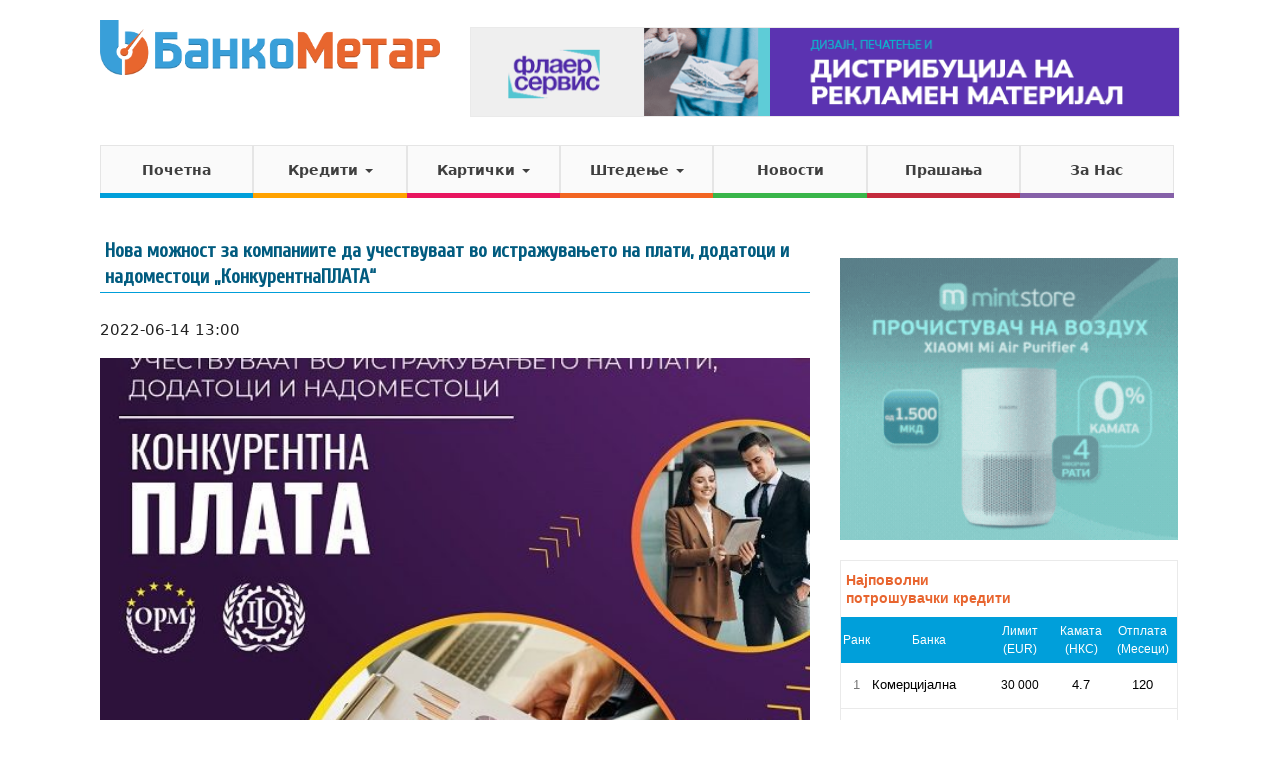

--- FILE ---
content_type: text/html; charset=UTF-8
request_url: https://www.bankometar.mk/nova-mozhnost-za-kompaniite-da-uchestvuvaat-vo-istrazhuva-eto-na-plati-dodatoci-i-nadomestoci-konkurentnaplata/
body_size: 14978
content:
<!DOCTYPE html>
<!--[if IE 7]>
<html class="ie ie7" lang="mk_MK" prefix="og: http://ogp.me/ns#">
<![endif]-->
<!--[if IE 8]>
<html class="ie ie8" lang="mk_MK" prefix="og: http://ogp.me/ns#">
<![endif]-->
<!--[if !(IE 7) | !(IE 8) ]><!-->
<html lang="mk_MK">
<!--<![endif]-->
<head>
<meta charset="UTF-8">
<meta http-equiv="X-UA-Compatible" content="IE=edge">
<title>Нова можност за компаниите да учествуваат во истражувањето на плати, додатоци и надоместоци „КонкурентнаПЛАТА“ - БанкоМетар</title>
<meta name="viewport" content="width=device-width,initial-scale=1,maximum-scale=1" />
<meta property="fb:pages" content="780572465335555" />
<meta http-equiv="Content-Security-Policy" content="upgrade-insecure-requests">
<meta property="fb:app_id" content="890316661136507" />
<script>
  (function(i,s,o,g,r,a,m){i['GoogleAnalyticsObject']=r;i[r]=i[r]||function(){
  (i[r].q=i[r].q||[]).push(arguments)},i[r].l=1*new Date();a=s.createElement(o),
  m=s.getElementsByTagName(o)[0];a.async=1;a.src=g;m.parentNode.insertBefore(a,m)
  })(window,document,'script','//www.google-analytics.com/analytics.js','ga');

  ga('create', 'UA-56801972-1', 'auto');
  ga('send', 'pageview');
</script>
<!-- Facebook Pixel Code -->
<script>
  !function(f,b,e,v,n,t,s)
  {if(f.fbq)return;n=f.fbq=function(){n.callMethod?
  n.callMethod.apply(n,arguments):n.queue.push(arguments)};
  if(!f._fbq)f._fbq=n;n.push=n;n.loaded=!0;n.version='2.0';
  n.queue=[];t=b.createElement(e);t.async=!0;
  t.src=v;s=b.getElementsByTagName(e)[0];
  s.parentNode.insertBefore(t,s)}(window, document,'script',
  'https://connect.facebook.net/en_US/fbevents.js');
  fbq('init', '209473439815906');
  fbq('track', 'PageView');
</script>
<noscript><img height="1" width="1" style="display:none"
  src="https://www.facebook.com/tr?id=209473439815906&ev=PageView&noscript=1"
/></noscript>
<!-- End Facebook Pixel Code -->


	<link rel="stylesheet" type="text/css" href="//fonts.googleapis.com/css?family=Open+Sans:400,600,300">
	<link rel='stylesheet' type='text/css' href="//fonts.googleapis.com/css?family=Cuprum:400">
	<link rel="stylesheet" type="text/css" href="https://www.bankometar.mk/wp-content/themes/bankometar/vendors/bootstrap/css/bootstrap.min.css">
	<link rel="stylesheet" type="text/css" href="https://www.bankometar.mk/wp-content/themes/bankometar/bootflat-extensions.css">
	<link rel="stylesheet" type="text/css" href="https://www.bankometar.mk/wp-content/themes/bankometar/bootflat-square.css">
	<link rel="stylesheet" type="text/css" href="https://www.bankometar.mk/wp-content/themes/bankometar/vendors/textillate/assets/animate.css">
	<link rel="stylesheet" type="text/css" href="//maxcdn.bootstrapcdn.com/font-awesome/4.3.0/css/font-awesome.min.css">
	<link rel="stylesheet" type="text/css" href="https://www.bankometar.mk/wp-content/themes/bankometar/style.css?v=1638643314">
	<!--<link rel="stylesheet" type="text/css" href="https://www.bankometar.mk/wp-content/themes/bankometar/tooltips.css">-->

	<style>
	#glavna #accordion {
		margin: 20px 0;
	}
	#glavna #accordion .faq-naslov {
		padding: 0;
		color: #222;
		text-shadow: none;
	}
	#glavna #accordion .panel-title {
		background-color: #f7f7f7 !important;
	}
	</style>
	<meta name='robots' content='index, follow, max-image-preview:large, max-snippet:-1, max-video-preview:-1' />

	<!-- This site is optimized with the Yoast SEO plugin v20.4 - https://yoast.com/wordpress/plugins/seo/ -->
	<link rel="canonical" href="https://www.bankometar.mk/nova-mozhnost-za-kompaniite-da-uchestvuvaat-vo-istrazhuva-eto-na-plati-dodatoci-i-nadomestoci-konkurentnaplata/" />
	<meta property="og:locale" content="mk_MK" />
	<meta property="og:type" content="article" />
	<meta property="og:title" content="Нова можност за компаниите да учествуваат во истражувањето на плати, додатоци и надоместоци „КонкурентнаПЛАТА“ - БанкоМетар" />
	<meta property="og:description" content="Организацијата на работодавачи на Македонија (ОРМ) како единствена репрезентативна организација на работодавачи од приватниот сектор и оваа година го спроведува националното истражувањето на плати, додатоци и надоместоци „КонкурентнаПЛАТА“. Алатката #конкурентнаПЛАТА нуди низа придобивки за компаниите, која всушност ги собира, обработува и презентира информациите добиени со спроведувањето на валидно истражување на плати, додатоци и надоместоци. Таа [&hellip;]" />
	<meta property="og:url" content="https://www.bankometar.mk/nova-mozhnost-za-kompaniite-da-uchestvuvaat-vo-istrazhuva-eto-na-plati-dodatoci-i-nadomestoci-konkurentnaplata/" />
	<meta property="og:site_name" content="БанкоМетар" />
	<meta property="article:publisher" content="https://www.facebook.com/bankometar" />
	<meta property="article:published_time" content="2022-06-14T11:00:50+00:00" />
	<meta property="article:modified_time" content="2022-06-14T10:43:00+00:00" />
	<meta property="og:image" content="https://www.bankometar.mk/wp-content/uploads/2022/06/5.-creating-posts-on-social-media-1-01-599x500-1.jpg" />
	<meta property="og:image:width" content="599" />
	<meta property="og:image:height" content="500" />
	<meta property="og:image:type" content="image/jpeg" />
	<meta name="author" content="katerina" />
	<meta name="twitter:label1" content="Written by" />
	<meta name="twitter:data1" content="katerina" />
	<script type="application/ld+json" class="yoast-schema-graph">{"@context":"https://schema.org","@graph":[{"@type":"WebPage","@id":"https://www.bankometar.mk/nova-mozhnost-za-kompaniite-da-uchestvuvaat-vo-istrazhuva-eto-na-plati-dodatoci-i-nadomestoci-konkurentnaplata/","url":"https://www.bankometar.mk/nova-mozhnost-za-kompaniite-da-uchestvuvaat-vo-istrazhuva-eto-na-plati-dodatoci-i-nadomestoci-konkurentnaplata/","name":"Нова можност за компаниите да учествуваат во истражувањето на плати, додатоци и надоместоци „КонкурентнаПЛАТА“ - БанкоМетар","isPartOf":{"@id":"https://www.bankometar.mk/#website"},"primaryImageOfPage":{"@id":"https://www.bankometar.mk/nova-mozhnost-za-kompaniite-da-uchestvuvaat-vo-istrazhuva-eto-na-plati-dodatoci-i-nadomestoci-konkurentnaplata/#primaryimage"},"image":{"@id":"https://www.bankometar.mk/nova-mozhnost-za-kompaniite-da-uchestvuvaat-vo-istrazhuva-eto-na-plati-dodatoci-i-nadomestoci-konkurentnaplata/#primaryimage"},"thumbnailUrl":"https://www.bankometar.mk/wp-content/uploads/2022/06/5.-creating-posts-on-social-media-1-01-599x500-1.jpg","datePublished":"2022-06-14T11:00:50+00:00","dateModified":"2022-06-14T10:43:00+00:00","author":{"@id":"https://www.bankometar.mk/#/schema/person/4b2d54641c21c830ddf4747b183bc25e"},"breadcrumb":{"@id":"https://www.bankometar.mk/nova-mozhnost-za-kompaniite-da-uchestvuvaat-vo-istrazhuva-eto-na-plati-dodatoci-i-nadomestoci-konkurentnaplata/#breadcrumb"},"inLanguage":"mk-MK","potentialAction":[{"@type":"ReadAction","target":["https://www.bankometar.mk/nova-mozhnost-za-kompaniite-da-uchestvuvaat-vo-istrazhuva-eto-na-plati-dodatoci-i-nadomestoci-konkurentnaplata/"]}]},{"@type":"ImageObject","inLanguage":"mk-MK","@id":"https://www.bankometar.mk/nova-mozhnost-za-kompaniite-da-uchestvuvaat-vo-istrazhuva-eto-na-plati-dodatoci-i-nadomestoci-konkurentnaplata/#primaryimage","url":"https://www.bankometar.mk/wp-content/uploads/2022/06/5.-creating-posts-on-social-media-1-01-599x500-1.jpg","contentUrl":"https://www.bankometar.mk/wp-content/uploads/2022/06/5.-creating-posts-on-social-media-1-01-599x500-1.jpg","width":599,"height":500},{"@type":"BreadcrumbList","@id":"https://www.bankometar.mk/nova-mozhnost-za-kompaniite-da-uchestvuvaat-vo-istrazhuva-eto-na-plati-dodatoci-i-nadomestoci-konkurentnaplata/#breadcrumb","itemListElement":[{"@type":"ListItem","position":1,"name":"Home","item":"https://www.bankometar.mk/"},{"@type":"ListItem","position":2,"name":"НОВОСТИ","item":"https://www.bankometar.mk/novosti/"},{"@type":"ListItem","position":3,"name":"Нова можност за компаниите да учествуваат во истражувањето на плати, додатоци и надоместоци „КонкурентнаПЛАТА“"}]},{"@type":"WebSite","@id":"https://www.bankometar.mk/#website","url":"https://www.bankometar.mk/","name":"БанкоМетар","description":"Информации за поволноста на кредитите во Македонија","potentialAction":[{"@type":"SearchAction","target":{"@type":"EntryPoint","urlTemplate":"https://www.bankometar.mk/?s={search_term_string}"},"query-input":"required name=search_term_string"}],"inLanguage":"mk-MK"},{"@type":"Person","@id":"https://www.bankometar.mk/#/schema/person/4b2d54641c21c830ddf4747b183bc25e","name":"katerina","image":{"@type":"ImageObject","inLanguage":"mk-MK","@id":"https://www.bankometar.mk/#/schema/person/image/","url":"https://secure.gravatar.com/avatar/1ed7b895808292a6d74df8e32543e6823a95379ca6cdfb14e93af6d0a73e5553?s=96&d=mm&r=g","contentUrl":"https://secure.gravatar.com/avatar/1ed7b895808292a6d74df8e32543e6823a95379ca6cdfb14e93af6d0a73e5553?s=96&d=mm&r=g","caption":"katerina"},"url":"https://www.bankometar.mk/author/katerina/"}]}</script>
	<!-- / Yoast SEO plugin. -->


<link rel="alternate" title="oEmbed (JSON)" type="application/json+oembed" href="https://www.bankometar.mk/wp-json/oembed/1.0/embed?url=https%3A%2F%2Fwww.bankometar.mk%2Fnova-mozhnost-za-kompaniite-da-uchestvuvaat-vo-istrazhuva-eto-na-plati-dodatoci-i-nadomestoci-konkurentnaplata%2F" />
<link rel="alternate" title="oEmbed (XML)" type="text/xml+oembed" href="https://www.bankometar.mk/wp-json/oembed/1.0/embed?url=https%3A%2F%2Fwww.bankometar.mk%2Fnova-mozhnost-za-kompaniite-da-uchestvuvaat-vo-istrazhuva-eto-na-plati-dodatoci-i-nadomestoci-konkurentnaplata%2F&#038;format=xml" />
		
	<style id='wp-img-auto-sizes-contain-inline-css' type='text/css'>
img:is([sizes=auto i],[sizes^="auto," i]){contain-intrinsic-size:3000px 1500px}
/*# sourceURL=wp-img-auto-sizes-contain-inline-css */
</style>
<style id='wp-emoji-styles-inline-css' type='text/css'>

	img.wp-smiley, img.emoji {
		display: inline !important;
		border: none !important;
		box-shadow: none !important;
		height: 1em !important;
		width: 1em !important;
		margin: 0 0.07em !important;
		vertical-align: -0.1em !important;
		background: none !important;
		padding: 0 !important;
	}
/*# sourceURL=wp-emoji-styles-inline-css */
</style>
<style id='wp-block-library-inline-css' type='text/css'>
:root{--wp-block-synced-color:#7a00df;--wp-block-synced-color--rgb:122,0,223;--wp-bound-block-color:var(--wp-block-synced-color);--wp-editor-canvas-background:#ddd;--wp-admin-theme-color:#007cba;--wp-admin-theme-color--rgb:0,124,186;--wp-admin-theme-color-darker-10:#006ba1;--wp-admin-theme-color-darker-10--rgb:0,107,160.5;--wp-admin-theme-color-darker-20:#005a87;--wp-admin-theme-color-darker-20--rgb:0,90,135;--wp-admin-border-width-focus:2px}@media (min-resolution:192dpi){:root{--wp-admin-border-width-focus:1.5px}}.wp-element-button{cursor:pointer}:root .has-very-light-gray-background-color{background-color:#eee}:root .has-very-dark-gray-background-color{background-color:#313131}:root .has-very-light-gray-color{color:#eee}:root .has-very-dark-gray-color{color:#313131}:root .has-vivid-green-cyan-to-vivid-cyan-blue-gradient-background{background:linear-gradient(135deg,#00d084,#0693e3)}:root .has-purple-crush-gradient-background{background:linear-gradient(135deg,#34e2e4,#4721fb 50%,#ab1dfe)}:root .has-hazy-dawn-gradient-background{background:linear-gradient(135deg,#faaca8,#dad0ec)}:root .has-subdued-olive-gradient-background{background:linear-gradient(135deg,#fafae1,#67a671)}:root .has-atomic-cream-gradient-background{background:linear-gradient(135deg,#fdd79a,#004a59)}:root .has-nightshade-gradient-background{background:linear-gradient(135deg,#330968,#31cdcf)}:root .has-midnight-gradient-background{background:linear-gradient(135deg,#020381,#2874fc)}:root{--wp--preset--font-size--normal:16px;--wp--preset--font-size--huge:42px}.has-regular-font-size{font-size:1em}.has-larger-font-size{font-size:2.625em}.has-normal-font-size{font-size:var(--wp--preset--font-size--normal)}.has-huge-font-size{font-size:var(--wp--preset--font-size--huge)}.has-text-align-center{text-align:center}.has-text-align-left{text-align:left}.has-text-align-right{text-align:right}.has-fit-text{white-space:nowrap!important}#end-resizable-editor-section{display:none}.aligncenter{clear:both}.items-justified-left{justify-content:flex-start}.items-justified-center{justify-content:center}.items-justified-right{justify-content:flex-end}.items-justified-space-between{justify-content:space-between}.screen-reader-text{border:0;clip-path:inset(50%);height:1px;margin:-1px;overflow:hidden;padding:0;position:absolute;width:1px;word-wrap:normal!important}.screen-reader-text:focus{background-color:#ddd;clip-path:none;color:#444;display:block;font-size:1em;height:auto;left:5px;line-height:normal;padding:15px 23px 14px;text-decoration:none;top:5px;width:auto;z-index:100000}html :where(.has-border-color){border-style:solid}html :where([style*=border-top-color]){border-top-style:solid}html :where([style*=border-right-color]){border-right-style:solid}html :where([style*=border-bottom-color]){border-bottom-style:solid}html :where([style*=border-left-color]){border-left-style:solid}html :where([style*=border-width]){border-style:solid}html :where([style*=border-top-width]){border-top-style:solid}html :where([style*=border-right-width]){border-right-style:solid}html :where([style*=border-bottom-width]){border-bottom-style:solid}html :where([style*=border-left-width]){border-left-style:solid}html :where(img[class*=wp-image-]){height:auto;max-width:100%}:where(figure){margin:0 0 1em}html :where(.is-position-sticky){--wp-admin--admin-bar--position-offset:var(--wp-admin--admin-bar--height,0px)}@media screen and (max-width:600px){html :where(.is-position-sticky){--wp-admin--admin-bar--position-offset:0px}}
.has-text-align-justify{text-align:justify;}

/*# sourceURL=wp-block-library-inline-css */
</style>
<style id='classic-theme-styles-inline-css' type='text/css'>
/*! This file is auto-generated */
.wp-block-button__link{color:#fff;background-color:#32373c;border-radius:9999px;box-shadow:none;text-decoration:none;padding:calc(.667em + 2px) calc(1.333em + 2px);font-size:1.125em}.wp-block-file__button{background:#32373c;color:#fff;text-decoration:none}
/*# sourceURL=/wp-includes/css/classic-themes.min.css */
</style>
<link rel='stylesheet' id='widgetopts-styles-css' href='https://www.bankometar.mk/wp-content/plugins/widget-options/assets/css/widget-options.css' type='text/css' media='all' />
<link rel='stylesheet' id='jetpack_css-css' href='https://www.bankometar.mk/wp-content/plugins/jetpack/css/jetpack.css?ver=12.0.2' type='text/css' media='all' />
<link rel='stylesheet' id='wp-paginate-css' href='https://www.bankometar.mk/wp-content/plugins/wp-paginate/css/wp-paginate.css?ver=2.2.0' type='text/css' media='screen' />
<script type="text/javascript" src="https://www.bankometar.mk/wp-includes/js/jquery/jquery.min.js?ver=3.7.1" id="jquery-core-js"></script>
<link rel="https://api.w.org/" href="https://www.bankometar.mk/wp-json/" /><link rel="alternate" title="JSON" type="application/json" href="https://www.bankometar.mk/wp-json/wp/v2/posts/52184" /><link rel="EditURI" type="application/rsd+xml" title="RSD" href="https://www.bankometar.mk/xmlrpc.php?rsd" />
<meta name="generator" content="WordPress 6.9" />
<link rel='shortlink' href='https://www.bankometar.mk/?p=52184' />

<!-- This site is using AdRotate v5.17.1 to display their advertisements - https://ajdg.solutions/ -->
<!-- AdRotate CSS -->
<style type="text/css" media="screen">
	.g { margin:0px; padding:0px; overflow:hidden; line-height:1; zoom:1; }
	.g img { height:auto; }
	.g-col { position:relative; float:left; }
	.g-col:first-child { margin-left: 0; }
	.g-col:last-child { margin-right: 0; }
	.g-1 { margin:0px width:100%; max-width:300px; height:100%; max-height:250px; }
	.g-2 { margin:0px;  width:100%; max-width:300px; height:100%; max-height:250px; }
	.g-4 { margin:0px;  width:100%; max-width:728px; height:100%; max-height:90px; }
	.g-5 { min-width:0px; max-width:676px; }
	.b-5 { margin:0px; }
	.g-6 { min-width:0px; max-width:600px; margin: 0 auto; }
	.b-6 { margin:0px; }
	.g-7 { margin:0px;  width:100%; max-width:300px; height:100%; max-height:250px; }
	.g-8 { margin:0px;  width:100%; max-width:300px; height:100%; max-height:600px; }
	.g-9 { margin:0px;  width:100%; max-width:300px; height:100%; max-height:250px; }
	.g-10 { margin:0px;  width:100%; max-width:300px; height:100%; max-height:600px; }
	.g-11 { min-width:0px; max-width:300px; margin: 0 auto; }
	.b-11 { margin:0px; }
	.g-12 { min-width:0px; max-width:300px; margin: 0 auto; }
	.b-12 { margin:0px; }
	@media only screen and (max-width: 480px) {
		.g-col, .g-dyn, .g-single { width:100%; margin-left:0; margin-right:0; }
	}
</style>
<!-- /AdRotate CSS -->

	<style>img#wpstats{display:none}</style>
		<link rel="icon" href="https://www.bankometar.mk/wp-content/uploads/2018/02/cropped-bankometar-logo-2-32x32.png" sizes="32x32" />
<link rel="icon" href="https://www.bankometar.mk/wp-content/uploads/2018/02/cropped-bankometar-logo-2-192x192.png" sizes="192x192" />
<link rel="apple-touch-icon" href="https://www.bankometar.mk/wp-content/uploads/2018/02/cropped-bankometar-logo-2-180x180.png" />
<meta name="msapplication-TileImage" content="https://www.bankometar.mk/wp-content/uploads/2018/02/cropped-bankometar-logo-2-270x270.png" />
		<style type="text/css" id="wp-custom-css">
			#sidebar .widget.adrotate_widgets img {
	width: 100%;
}
#sidebar .widget.adrotate_widgets iframe {
	width: 100%;
}
.g {
		display: inline-block;
    float: left;
    margin: 7px 30px 10px 0;
    border: 1px solid #eaeaea;
}
.g::after {
		clear: both;
}

#fb-frame-top {
	float: right;
	width: 728px;
	height: 90px;
	max-width: 100%;
}
#fb-frame-top > * {
	float: right;
    border: none;
    width: 100%;
    height: 90px;
    padding: 0;
    margin: 0;
}
.postid-31111 .post-content .g-3,
.postid-31111 .post-content .g-6,
.postid-31651 .post-content .g-3,
.postid-31651 .post-content .g-6,
.postid-41991 .post-content .g-3,
.postid-41991 .post-content .g-6 {	
	display: none !important;
}
.post-content .g.g-6 {
    width: 100%;
    border: none;
    display: flex;
    justify-content: space-between;
    padding: 0;
    float: none;
    margin: 10px 0;
    display: flex;
    padding: 0;
    max-width: 100%;
}
.g.g-12,
.g.g-11 {
	margin: 0 auto 15px !important;
	width: 100%;
}
#main-menu > li {
	width: 14.2%;
}		</style>
		
<!-- Facebook Conversion Code for BM Visit Pixel -->
<script>(function() {
  var _fbq = window._fbq || (window._fbq = []);
  if (!_fbq.loaded) {
    var fbds = document.createElement('script');
    fbds.async = true;
    fbds.src = '//connect.facebook.net/en_US/fbds.js';
    var s = document.getElementsByTagName('script')[0];
    s.parentNode.insertBefore(fbds, s);
    _fbq.loaded = true;
  }
})();
window._fbq = window._fbq || [];
window._fbq.push(['track', '6019070702615', {'value':'0.00','currency':'USD'}]);
</script>
<noscript><img height="1" width="1" alt="" style="display:none" src="https://www.facebook.com/tr?ev=6019070702615&amp;cd[value]=0.00&amp;cd[currency]=USD&amp;noscript=1" /></noscript>
</head>

<body class="wp-singular post-template-default single single-post postid-52184 single-format-standard wp-theme-bankometar  page-slug-nova-mozhnost-za-kompaniite-da-uchestvuvaat-vo-istrazhuva-eto-na-plati-dodatoci-i-nadomestoci-konkurentnaplata">
<div id="fb-root"></div>
<script>(function(d, s, id) {
  var js, fjs = d.getElementsByTagName(s)[0];
  if (d.getElementById(id)) return;
  js = d.createElement(s); js.id = id;
  js.src = "//connect.facebook.net/en_US/sdk.js#xfbml=1&appId=558046481005375&version=v2.0";
  fjs.parentNode.insertBefore(js, fjs);
}(document, 'script', 'facebook-jssdk'));</script>

<div class="header-bg">
		<header id="masthead" class="site-header container" role="banner">
		<nav class="navbar navbar-default" role="navigation">

			<div id="top" class="row">
				<div id="logo-hold" class="col-md-4">
					<a href="https://www.bankometar.mk/" title="БанкоМетар" rel="home"  class="navbar-brand"><img src="https://www.bankometar.mk/wp-content/themes/bankometar/images/bankometar.png"></a>
			        <div id="menu-toggle-btn" class="navbar-header">
			            <button type="button" class="navbar-toggle" data-toggle="collapse" data-target=".navbar-collapse">
				            <span class="icon-bar"></span>
				            <span class="icon-bar"></span>
				            <span class="icon-bar"></span>
						</button>
			        </div>
				</div>
				<div id="next-to-logo" class="col-md-8">
					<aside id="adrotate_widgets-97" class="widget adrotate_widgets"><div class="g g-4"><div class="g-dyn a-83 c-1"><a href="https://flaerservis.mk/" target="_blank"><img src="https://www.bankometar.mk/wp-content/uploads/2022/10/banner1.png" /></a></div></div></aside>				</div>
			</div>



			<div class="row">
				<div class="col-md-12">

					<div class="navbar-collapse collapse"><ul id="main-menu" class="nav navbar-nav"><li id="menu-item-94" class="menu-pocetna menu-item menu-item-type-post_type menu-item-object-page menu-item-home menu-item-94"><a href="https://www.bankometar.mk/">Почетна</a></li>
<li id="menu-item-30" class="menu-krediti menu-item menu-item-type-post_type menu-item-object-page menu-item-has-children dropdown menu-item-30"><a href="https://www.bankometar.mk/krediti/" class="dropdown-toggle" data-toggle="dropdown">Кредити <b class="caret"></b></a>
<ul class="dropdown-menu">
	<li id="menu-item-353" class="menu-item menu-item-type-post_type menu-item-object-page menu-item-353"><a href="https://www.bankometar.mk/krediti/potroshuvachki-krediti-mkd/">Потрошувачки</a></li>
	<li id="menu-item-182" class="menu-item menu-item-type-post_type menu-item-object-page menu-item-182"><a href="https://www.bankometar.mk/krediti/stanbeni-mkd/">Станбени</a></li>
	<li id="menu-item-169" class="menu-item menu-item-type-post_type menu-item-object-page menu-item-169"><a href="https://www.bankometar.mk/krediti/avtomobilski-mkd/">Автомобилски</a></li>
	<li id="menu-item-159" class="menu-item menu-item-type-post_type menu-item-object-page menu-item-159"><a href="https://www.bankometar.mk/krediti/hipotekarni-mkd/">Хипотекарни</a></li>
	<li id="menu-item-155" class="menu-item menu-item-type-post_type menu-item-object-page menu-item-155"><a href="https://www.bankometar.mk/krediti/renoviranje-mkd/">Реновирање</a></li>
	<li id="menu-item-176" class="menu-item menu-item-type-post_type menu-item-object-page menu-item-176"><a href="https://www.bankometar.mk/krediti/refinansiranje-mkd/">Рефинансирање</a></li>
	<li id="menu-item-228" class="menu-item menu-item-type-post_type menu-item-object-page menu-item-228"><a href="https://www.bankometar.mk/krediti/studentski-mkd/">Студентски</a></li>
	<li id="menu-item-229" class="menu-item menu-item-type-post_type menu-item-object-page menu-item-229"><a href="https://www.bankometar.mk/krediti/penzionerski-mkd/">Пензионерски</a></li>
	<li id="menu-item-232" class="menu-item menu-item-type-post_type menu-item-object-page menu-item-232"><a href="https://www.bankometar.mk/krediti/dozvoleno-prechekoruvanje/">Дозволено Пречекорување</a></li>
</ul>
</li>
<li id="menu-item-259" class="menu-karticki menu-item menu-item-type-custom menu-item-object-custom menu-item-has-children dropdown menu-item-259"><a href="#" class="dropdown-toggle" data-toggle="dropdown">Картички <b class="caret"></b></a>
<ul class="dropdown-menu">
	<li id="menu-item-261" class="menu-item menu-item-type-post_type menu-item-object-page menu-item-261"><a href="https://www.bankometar.mk/karticki/kreditni/">Кредитни</a></li>
	<li id="menu-item-260" class="menu-item menu-item-type-post_type menu-item-object-page menu-item-260"><a href="https://www.bankometar.mk/karticki/debitni/">Дебитни</a></li>
	<li id="menu-item-262" class="menu-item menu-item-type-post_type menu-item-object-page menu-item-262"><a href="https://www.bankometar.mk/karticki/prestizni/">Престижни</a></li>
</ul>
</li>
<li id="menu-item-108" class="menu-stedenje menu-item menu-item-type-post_type menu-item-object-page menu-item-has-children dropdown menu-item-108"><a href="https://www.bankometar.mk/shtedenje/" class="dropdown-toggle" data-toggle="dropdown">Штедење <b class="caret"></b></a>
<ul class="dropdown-menu">
	<li id="menu-item-117" class="menu-item menu-item-type-post_type menu-item-object-page menu-item-117"><a href="https://www.bankometar.mk/shtedenje/mkd/">Класично</a></li>
	<li id="menu-item-148" class="menu-item menu-item-type-post_type menu-item-object-page menu-item-148"><a href="https://www.bankometar.mk/shtedenje/skalestomkd/">Скалесто</a></li>
	<li id="menu-item-225" class="menu-item menu-item-type-post_type menu-item-object-page menu-item-225"><a href="https://www.bankometar.mk/shtedenje/detskostedenje/">Детско</a></li>
</ul>
</li>
<li id="menu-item-21" class="menu-pu menu-item menu-item-type-post_type menu-item-object-page current_page_parent menu-item-21"><a href="https://www.bankometar.mk/novosti/">Новости</a></li>
<li id="menu-item-20" class="menu-cpp menu-item menu-item-type-post_type menu-item-object-page menu-item-20"><a href="https://www.bankometar.mk/prashanja/">Прашања</a></li>
<li id="menu-item-19" class="menu-zanas menu-item menu-item-type-post_type menu-item-object-page menu-item-19"><a href="https://www.bankometar.mk/za-nas/">За Нас</a></li>
</ul></div>				</div><!-- .col-md-12 -->
			</div><!-- row -->
		</nav>

	</header><!-- #masthead -->
</div>


<div class="clearfix"></div>

<div id="glavna" class="container">

	<div class="row">
		<div class="col-md-8">

			<h1 class="the-title"><a href="https://www.bankometar.mk/nova-mozhnost-za-kompaniite-da-uchestvuvaat-vo-istrazhuva-eto-na-plati-dodatoci-i-nadomestoci-konkurentnaplata/" target="_top">Нова можност за компаниите да учествуваат во истражувањето на плати, додатоци и надоместоци „КонкурентнаПЛАТА“</a></h1>
			<p class="the-date">2022-06-14 13:00</p>
			<div class="post-content">
				<p><img fetchpriority="high" decoding="async" class="aligncenter  wp-image-52185" src="https://www.bankometar.mk/wp-content/uploads/2022/06/5.-creating-posts-on-social-media-1-01-599x500-1.jpg" alt="" width="536" height="448" srcset="https://www.bankometar.mk/wp-content/uploads/2022/06/5.-creating-posts-on-social-media-1-01-599x500-1.jpg 599w, https://www.bankometar.mk/wp-content/uploads/2022/06/5.-creating-posts-on-social-media-1-01-599x500-1-300x250.jpg 300w" sizes="(max-width: 536px) 100vw, 536px" />
<p><strong>Организацијата на работодавачи на Македонија (ОРМ) како единствена репрезентативна организација на работодавачи од приватниот сектор и оваа година го спроведува националното истражувањето на плати, додатоци и надоместоци „КонкурентнаПЛАТА“.</strong>
<p>Алатката #конкурентнаПЛАТА нуди низа придобивки за компаниите, која всушност ги собира, обработува и презентира информациите добиени со спроведувањето на валидно истражување на плати, додатоци и надоместоци. Таа ги следи карактеристиките на локалниот пазар и локалното законодавство, дава ексклузивни информации за специфичните индустрии вклучени во истражувањето, дозволува споредби помеѓу повеќе од 150 работни позиции.<!-- Either there are no banners, they are disabled or none qualified for this location! -->
<p>Претседателката на ОРМ, Владанка Трајкоска, истакна дека целта на истражувањето #конкурентнаПЛАТА е да даде релевантни информации за цената на трудот за профили на вработени на конкретни работни позиции, со цел работодавачите да ги оптимизираат и континуирано да ги надградуваат и усовршуваат идните политики за развој на човечкиот капитал во организацијата.
<p>ОРМ ги повикува сите заитересирани компании да учествуваат во истражувањето и да се пријават најдоцна до 17.06.2022 година на е-пошта <a href="/cdn-cgi/l/email-protection#462f2820290629342b68293421682b2d"><span class="__cf_email__" data-cfemail="3e575058517e514c5310514c59105355">[email&#160;protected]</span></a> . За повеќе информации компаниите можат да добијат од брошурата на слениов линк: <a href="https://bit.ly/396WJwp?fbclid=IwAR0AQd1_IbQ0GbFRkn1gJS5ILxmcC3UEHZgQMiAgTzfKQEC5LTPgFUPSm44" target="_blank" rel="noreferrer noopener">https://bit.ly/396WJwp</a> .
<p>ОРМ преку платформата конкурентнаПЛАТА нуди и консултантски услуги во секоја фаза на истражувањето, а воедно генерира и навремени, едноставни за следење извештаи прилагодени на потребите на компаниите.
<p>&nbsp;
<p>Претставувајќи повеќе од 1000 претпријатија со над 72 000 вработени на ниво на целата држава, ОРМ својот фокус го држи на теми од интерес на работодавачите поврзани со образование, инфраструктура, општествена одговорност, безбедност и здравје при работа, трудова и социјална легислатива, оданочување, инвестирање, казнена политика и кредитирање.
<p>Платформата конкурентнаПЛАТА е поддржана од Меѓународната организација на трудот Повеќе информации за Организацијата на работодавачи на Македонија можете да најдете на <a href="http://www.orm.org.mk/">http://www.orm.org.mk</a>
<!-- Either there are no banners, they are disabled or none qualified for this location! -->			</div>
							<!-- <div class="post-after"> -->
									<!-- </div> -->
					</div>

		<div id="sidebar" class="col-md-4">
			<aside id="adrotate_widgets-199" class="widget adrotate_widgets"><!-- Error, Advert is not available at this time due to schedule/geolocation restrictions! --></aside><aside id="adrotate_widgets-180" class="widget adrotate_widgets"><div class="a-single a-154"><a href="https://mintstore.mk/shop/mali-aparati/prochistuvachi-na-vozduh/xiaomi-mi-air-purifier-4-compact/?campaign=br2&ref=bankometar.mk" target="_blank" /><img src="https://www.bankometar.mk/wp-content/uploads/2025/12/PROCISTUVAC-300-X-250.gif" /></a></div></aside><aside id="custom_html-7" class="widget_text widget widget_custom_html"><div class="textwidget custom-html-widget"><iframe src="https://www.bankometar.mk/grid/" frameborder="0" allowfullscreen width="100%" height="250">
</iframe></div></aside><aside id="sidebar-glasaj" class="widget widget_democracy"><h4 class="widget-title"></h4>Poll not found</aside><aside id="rpwe_widget-2" class="widget rpwe_widget recent-posts-extended"><style>.rpwe-block ul{
list-style: none !important;
margin-left: 0 !important;
padding-left: 0 !important;
}

.rpwe-block li{
border-bottom: 1px solid #eee;
margin-bottom: 10px;
padding-bottom: 10px;
list-style-type: none;
}

.rpwe-block a{
display: inline !important;
text-decoration: none;
}

.rpwe-block h3{
background: none !important;
clear: none;
margin-bottom: 0 !important;
margin-top: 0 !important;
font-weight: 400;
font-size: 14px !important;
line-height: 18px;
}

.rpwe-thumb{
border: 1px solid #eee !important;
box-shadow: none !important;
margin: 2px 10px 2px 0;
padding: 3px !important;
}

.rpwe-summary{
font-size: 12px;
}

.rpwe-time{
color: #bbb;
font-size: 11px;
}

.rpwe-alignleft{
display: inline;
float: left;
}

.rpwe-alignright{
display: inline;
float: right;
}

.rpwe-aligncenter{
display: block;
margin-left: auto;
margin-right: auto;
}

.rpwe-clearfix:before,
.rpwe-clearfix:after{
content: &quot;&quot;;
display: table !important;
}

.rpwe-clearfix:after{
clear: both;
}

.rpwe-clearfix{
zoom: 1;
}
</style><h4 class="widget-title">Статии</h4><div  class="rpwe-block"><ul class="rpwe-ul"><li class="rpwe-li rpwe-clearfix"><a class="rpwe-img" href="https://www.bankometar.mk/amerikanskiot-fond-bara-225-mili-ardi-dolari-od-rusi-a-poradi-dolgot-od-imperi-alnata-era/" target="_self"><img class="rpwe-alignleft rpwe-thumb" src="https://www.bankometar.mk/wp-content/uploads/2026/01/russia-75x75.png" alt="Американскиот фонд бара 225 милијарди долари од Русија поради долгот од империјалната ера" height="75" width="75" loading="lazy" decoding="async"></a><h3 class="rpwe-title"><a href="https://www.bankometar.mk/amerikanskiot-fond-bara-225-mili-ardi-dolari-od-rusi-a-poradi-dolgot-od-imperi-alnata-era/" target="_self">Американскиот фонд бара 225 милијарди долари од Русија поради долгот од империјалната ера</a></h3><div class="rpwe-summary">Американскиот инвестициски фонд „Нобл Капитал“ поднесе тужба против Русија, барајќи &hellip;</div></li><li class="rpwe-li rpwe-clearfix"><a class="rpwe-img" href="https://www.bankometar.mk/samo-kosovo-zad-makedoni-a-po-minimalna-plata-sindikatite-baraat-600-evra-biznisot-nudi-do-463/" target="_self"><img class="rpwe-alignleft rpwe-thumb" src="https://www.bankometar.mk/wp-content/uploads/2018/07/kosovo-makedonija-75x75.jpg" alt="Само Косово зад Македонија по минимална плата – синдикатите бараат 600 евра, бизнисот нуди до 463" height="75" width="75" loading="lazy" decoding="async"></a><h3 class="rpwe-title"><a href="https://www.bankometar.mk/samo-kosovo-zad-makedoni-a-po-minimalna-plata-sindikatite-baraat-600-evra-biznisot-nudi-do-463/" target="_self">Само Косово зад Македонија по минимална плата – синдикатите бараат 600 евра, бизнисот нуди до 463</a></h3><div class="rpwe-summary">Со минимална плата од 24.379 денари, односно околу 397 евра, &hellip;</div></li><li class="rpwe-li rpwe-clearfix"><a class="rpwe-img" href="https://www.bankometar.mk/levica-so-uvozot-na-10-000-stranci-vladata-svesno-a-uriva-cenata-na-trudot/" target="_self"><img class="rpwe-alignleft rpwe-thumb" src="https://www.bankometar.mk/wp-content/uploads/2020/09/levica-75x75.jpg" alt="Левица: Со увозот на 10 000 странци, Владата свесно ја урива цената на трудот" height="75" width="75" loading="lazy" decoding="async"></a><h3 class="rpwe-title"><a href="https://www.bankometar.mk/levica-so-uvozot-na-10-000-stranci-vladata-svesno-a-uriva-cenata-na-trudot/" target="_self">Левица: Со увозот на 10 000 странци, Владата свесно ја урива цената на трудот</a></h3><div class="rpwe-summary">Во партиското соопштение се наведува дека Владата отворено застанала на &hellip;</div></li><li class="rpwe-li rpwe-clearfix"><a class="rpwe-img" href="https://www.bankometar.mk/bro-ot-na-zhiteli-vo-kina-opa-a-chetvrta-godina-po-red/" target="_self"><img class="rpwe-alignleft rpwe-thumb" src="https://www.bankometar.mk/wp-content/uploads/2023/08/kina-mladi-75x75.jpg" alt="Бројот на жители во Кина опаѓа четврта година по ред" height="75" width="75" loading="lazy" decoding="async"></a><h3 class="rpwe-title"><a href="https://www.bankometar.mk/bro-ot-na-zhiteli-vo-kina-opa-a-chetvrta-godina-po-red/" target="_self">Бројот на жители во Кина опаѓа четврта година по ред</a></h3><div class="rpwe-summary">Наталитетот падна на најниско ниво од 1949 година, додека стареењето &hellip;</div></li><li class="rpwe-li rpwe-clearfix"><a class="rpwe-img" href="https://www.bankometar.mk/rastot-na-kina-zabavi-na-4-5-na-slab-vo-rechisi-tri-godini/" target="_self"><img class="rpwe-alignleft rpwe-thumb" src="https://www.bankometar.mk/wp-content/uploads/2024/05/kina23-75x75.jpg" alt="Растот на Кина забави на 4,5%, најслаб во речиси три години" height="75" width="75" loading="lazy" decoding="async"></a><h3 class="rpwe-title"><a href="https://www.bankometar.mk/rastot-na-kina-zabavi-na-4-5-na-slab-vo-rechisi-tri-godini/" target="_self">Растот на Кина забави на 4,5%, најслаб во речиси три години</a></h3><div class="rpwe-summary">Економскиот раст на Кина во четвртиот квартал лани забави на &hellip;</div></li></ul></div><!-- Generated by http://wordpress.org/plugins/recent-posts-widget-extended/ --></aside><aside id="custom_html-8" class="widget_text widget widget_custom_html"><div class="textwidget custom-html-widget"><div style="max-width: 100%; margin-top: 25px;" class="fb-like-box" data-href="https://www.facebook.com/bankometar" data-width="360" data-height="350" data-colorscheme="light" data-show-faces="true" data-header="false" data-stream="false" data-show-border="true"></div></div></aside>					</div>

	</div>
</div>

<script data-cfasync="false" src="/cdn-cgi/scripts/5c5dd728/cloudflare-static/email-decode.min.js"></script><script type="speculationrules">
{"prefetch":[{"source":"document","where":{"and":[{"href_matches":"/*"},{"not":{"href_matches":["/wp-*.php","/wp-admin/*","/wp-content/uploads/*","/wp-content/*","/wp-content/plugins/*","/wp-content/themes/bankometar/*","/*\\?(.+)"]}},{"not":{"selector_matches":"a[rel~=\"nofollow\"]"}},{"not":{"selector_matches":".no-prefetch, .no-prefetch a"}}]},"eagerness":"conservative"}]}
</script>
<script type="text/javascript" id="adrotate-groups-js-extra">
/* <![CDATA[ */
var impression_object = {"ajax_url":"https://www.bankometar.mk/wp-admin/admin-ajax.php"};
//# sourceURL=adrotate-groups-js-extra
/* ]]> */
</script>
<script type="text/javascript" src="https://www.bankometar.mk/wp-content/plugins/adrotate/library/jquery.groups.js" id="adrotate-groups-js"></script>
<script type="text/javascript" id="adrotate-clicker-js-extra">
/* <![CDATA[ */
var click_object = {"ajax_url":"https://www.bankometar.mk/wp-admin/admin-ajax.php"};
//# sourceURL=adrotate-clicker-js-extra
/* ]]> */
</script>
<script type="text/javascript" src="https://www.bankometar.mk/wp-content/plugins/adrotate/library/jquery.clicker.js" id="adrotate-clicker-js"></script>
<script id="wp-emoji-settings" type="application/json">
{"baseUrl":"https://s.w.org/images/core/emoji/17.0.2/72x72/","ext":".png","svgUrl":"https://s.w.org/images/core/emoji/17.0.2/svg/","svgExt":".svg","source":{"concatemoji":"https://www.bankometar.mk/wp-includes/js/wp-emoji-release.min.js?ver=6.9"}}
</script>
<script type="module">
/* <![CDATA[ */
/*! This file is auto-generated */
const a=JSON.parse(document.getElementById("wp-emoji-settings").textContent),o=(window._wpemojiSettings=a,"wpEmojiSettingsSupports"),s=["flag","emoji"];function i(e){try{var t={supportTests:e,timestamp:(new Date).valueOf()};sessionStorage.setItem(o,JSON.stringify(t))}catch(e){}}function c(e,t,n){e.clearRect(0,0,e.canvas.width,e.canvas.height),e.fillText(t,0,0);t=new Uint32Array(e.getImageData(0,0,e.canvas.width,e.canvas.height).data);e.clearRect(0,0,e.canvas.width,e.canvas.height),e.fillText(n,0,0);const a=new Uint32Array(e.getImageData(0,0,e.canvas.width,e.canvas.height).data);return t.every((e,t)=>e===a[t])}function p(e,t){e.clearRect(0,0,e.canvas.width,e.canvas.height),e.fillText(t,0,0);var n=e.getImageData(16,16,1,1);for(let e=0;e<n.data.length;e++)if(0!==n.data[e])return!1;return!0}function u(e,t,n,a){switch(t){case"flag":return n(e,"\ud83c\udff3\ufe0f\u200d\u26a7\ufe0f","\ud83c\udff3\ufe0f\u200b\u26a7\ufe0f")?!1:!n(e,"\ud83c\udde8\ud83c\uddf6","\ud83c\udde8\u200b\ud83c\uddf6")&&!n(e,"\ud83c\udff4\udb40\udc67\udb40\udc62\udb40\udc65\udb40\udc6e\udb40\udc67\udb40\udc7f","\ud83c\udff4\u200b\udb40\udc67\u200b\udb40\udc62\u200b\udb40\udc65\u200b\udb40\udc6e\u200b\udb40\udc67\u200b\udb40\udc7f");case"emoji":return!a(e,"\ud83e\u1fac8")}return!1}function f(e,t,n,a){let r;const o=(r="undefined"!=typeof WorkerGlobalScope&&self instanceof WorkerGlobalScope?new OffscreenCanvas(300,150):document.createElement("canvas")).getContext("2d",{willReadFrequently:!0}),s=(o.textBaseline="top",o.font="600 32px Arial",{});return e.forEach(e=>{s[e]=t(o,e,n,a)}),s}function r(e){var t=document.createElement("script");t.src=e,t.defer=!0,document.head.appendChild(t)}a.supports={everything:!0,everythingExceptFlag:!0},new Promise(t=>{let n=function(){try{var e=JSON.parse(sessionStorage.getItem(o));if("object"==typeof e&&"number"==typeof e.timestamp&&(new Date).valueOf()<e.timestamp+604800&&"object"==typeof e.supportTests)return e.supportTests}catch(e){}return null}();if(!n){if("undefined"!=typeof Worker&&"undefined"!=typeof OffscreenCanvas&&"undefined"!=typeof URL&&URL.createObjectURL&&"undefined"!=typeof Blob)try{var e="postMessage("+f.toString()+"("+[JSON.stringify(s),u.toString(),c.toString(),p.toString()].join(",")+"));",a=new Blob([e],{type:"text/javascript"});const r=new Worker(URL.createObjectURL(a),{name:"wpTestEmojiSupports"});return void(r.onmessage=e=>{i(n=e.data),r.terminate(),t(n)})}catch(e){}i(n=f(s,u,c,p))}t(n)}).then(e=>{for(const n in e)a.supports[n]=e[n],a.supports.everything=a.supports.everything&&a.supports[n],"flag"!==n&&(a.supports.everythingExceptFlag=a.supports.everythingExceptFlag&&a.supports[n]);var t;a.supports.everythingExceptFlag=a.supports.everythingExceptFlag&&!a.supports.flag,a.supports.everything||((t=a.source||{}).concatemoji?r(t.concatemoji):t.wpemoji&&t.twemoji&&(r(t.twemoji),r(t.wpemoji)))});
//# sourceURL=https://www.bankometar.mk/wp-includes/js/wp-emoji-loader.min.js
/* ]]> */
</script>
<!-- AdRotate JS -->
<script type="text/javascript">
jQuery(document).ready(function(){
if(jQuery.fn.gslider) {
	jQuery('.g-1').gslider({ groupid: 1, speed: 9000 });
	jQuery('.g-2').gslider({ groupid: 2, speed: 10000 });
	jQuery('.g-4').gslider({ groupid: 4, speed: 6000 });
	jQuery('.g-7').gslider({ groupid: 7, speed: 6000 });
	jQuery('.g-8').gslider({ groupid: 8, speed: 6000 });
	jQuery('.g-9').gslider({ groupid: 9, speed: 6000 });
	jQuery('.g-10').gslider({ groupid: 10, speed: 6000 });
}
});
</script>
<!-- /AdRotate JS -->

	<script src='https://stats.wp.com/e-202604.js' defer></script>
	<script>
		_stq = window._stq || [];
		_stq.push([ 'view', {v:'ext',blog:'193336030',post:'52184',tz:'1',srv:'www.bankometar.mk',j:'1:12.0.2'} ]);
		_stq.push([ 'clickTrackerInit', '193336030', '52184' ]);
	</script>
		<div id="above-footer" style="display: none">
			<div class="close-recommended" data-open-link="https://www.bankometar.mk/samo-kosovo-zad-makedoni-a-po-minimalna-plata-sindikatite-baraat-600-evra-biznisot-nudi-do-463/">
				<span data-open-link="https://www.bankometar.mk/samo-kosovo-zad-makedoni-a-po-minimalna-plata-sindikatite-baraat-600-evra-biznisot-nudi-do-463/">
					Популарна содржина
				</span>
				<button type="button" id="close-recommended-content">X</button>
			</div>
			<div id="above-footer-in"></div>
		</div>
	<script type="text/javascript">
function inIframe () {
    try {
        return window.self !== window.top;
    } catch (e) {
        return true;
    }
}
if (!inIframe()) {
	function buildPopular() {
		var ifrm = document.createElement('iframe');
		ifrm.setAttribute('id', 'ifrm'); // assign an id
		ifrm.setAttribute('width', 5)
		ifrm.setAttribute('height', 5)

		//document.body.appendChild(ifrm); // to place at end of document

		// to place before another page element
		var el = document.getElementById('above-footer-in');

		el.parentNode.insertBefore(ifrm, el);

		// assign url
		ifrm.setAttribute('src', 'https://www.bankometar.mk/samo-kosovo-zad-makedoni-a-po-minimalna-plata-sindikatite-baraat-600-evra-biznisot-nudi-do-463/?ref=homepage');

		document.getElementById('above-footer').style.display = 'block'
	}

	setTimeout(buildPopular, 20 * 1000)
}
</script>

<div id="footer">
	<div class="container footer">
	<div class="row">
		<div class="col-md-12">
			<div class="foot-menu"><ul id="footer-menu" class="menu"><li id="menu-item-95" class="menu-item menu-item-type-post_type menu-item-object-page menu-item-home menu-item-95"><a href="https://www.bankometar.mk/">Почетна</a></li>
<li id="menu-item-391" class="menu-item menu-item-type-post_type menu-item-object-page menu-item-391"><a href="https://www.bankometar.mk/pravna-regulativa/">Услови за Користење</a></li>
<li id="menu-item-96" class="menu-item menu-item-type-post_type menu-item-object-page menu-item-96"><a href="https://www.bankometar.mk/za-nas/">За Нас</a></li>
<li id="menu-item-97" class="menu-item menu-item-type-post_type menu-item-object-page menu-item-97"><a href="https://www.bankometar.mk/prashanja/">Прашања</a></li>
<li id="menu-item-11057" class="menu-item menu-item-type-custom menu-item-object-custom menu-item-11057"><a href="https://www.bankometar.mk/wp-content/uploads/2022/03/Zakup-na-baneri-2022.pdf">Маркетинг и Огласување</a></li>
<li id="menu-item-99" class="menu-item menu-item-type-post_type menu-item-object-page menu-item-99"><a href="https://www.bankometar.mk/kontakt/">Контакт</a></li>
</ul></div>			<div class="cf"></div>
		</div>
	</div>
	</div>
</div>


<script type="speculationrules">
{"prefetch":[{"source":"document","where":{"and":[{"href_matches":"/*"},{"not":{"href_matches":["/wp-*.php","/wp-admin/*","/wp-content/uploads/*","/wp-content/*","/wp-content/plugins/*","/wp-content/themes/bankometar/*","/*\\?(.+)"]}},{"not":{"selector_matches":"a[rel~=\"nofollow\"]"}},{"not":{"selector_matches":".no-prefetch, .no-prefetch a"}}]},"eagerness":"conservative"}]}
</script>
<script id="wp-emoji-settings" type="application/json">
{"baseUrl":"https://s.w.org/images/core/emoji/17.0.2/72x72/","ext":".png","svgUrl":"https://s.w.org/images/core/emoji/17.0.2/svg/","svgExt":".svg","source":{"concatemoji":"https://www.bankometar.mk/wp-includes/js/wp-emoji-release.min.js?ver=6.9"}}
</script>
<script type="module">
/* <![CDATA[ */
/*! This file is auto-generated */
const a=JSON.parse(document.getElementById("wp-emoji-settings").textContent),o=(window._wpemojiSettings=a,"wpEmojiSettingsSupports"),s=["flag","emoji"];function i(e){try{var t={supportTests:e,timestamp:(new Date).valueOf()};sessionStorage.setItem(o,JSON.stringify(t))}catch(e){}}function c(e,t,n){e.clearRect(0,0,e.canvas.width,e.canvas.height),e.fillText(t,0,0);t=new Uint32Array(e.getImageData(0,0,e.canvas.width,e.canvas.height).data);e.clearRect(0,0,e.canvas.width,e.canvas.height),e.fillText(n,0,0);const a=new Uint32Array(e.getImageData(0,0,e.canvas.width,e.canvas.height).data);return t.every((e,t)=>e===a[t])}function p(e,t){e.clearRect(0,0,e.canvas.width,e.canvas.height),e.fillText(t,0,0);var n=e.getImageData(16,16,1,1);for(let e=0;e<n.data.length;e++)if(0!==n.data[e])return!1;return!0}function u(e,t,n,a){switch(t){case"flag":return n(e,"\ud83c\udff3\ufe0f\u200d\u26a7\ufe0f","\ud83c\udff3\ufe0f\u200b\u26a7\ufe0f")?!1:!n(e,"\ud83c\udde8\ud83c\uddf6","\ud83c\udde8\u200b\ud83c\uddf6")&&!n(e,"\ud83c\udff4\udb40\udc67\udb40\udc62\udb40\udc65\udb40\udc6e\udb40\udc67\udb40\udc7f","\ud83c\udff4\u200b\udb40\udc67\u200b\udb40\udc62\u200b\udb40\udc65\u200b\udb40\udc6e\u200b\udb40\udc67\u200b\udb40\udc7f");case"emoji":return!a(e,"\ud83e\u1fac8")}return!1}function f(e,t,n,a){let r;const o=(r="undefined"!=typeof WorkerGlobalScope&&self instanceof WorkerGlobalScope?new OffscreenCanvas(300,150):document.createElement("canvas")).getContext("2d",{willReadFrequently:!0}),s=(o.textBaseline="top",o.font="600 32px Arial",{});return e.forEach(e=>{s[e]=t(o,e,n,a)}),s}function r(e){var t=document.createElement("script");t.src=e,t.defer=!0,document.head.appendChild(t)}a.supports={everything:!0,everythingExceptFlag:!0},new Promise(t=>{let n=function(){try{var e=JSON.parse(sessionStorage.getItem(o));if("object"==typeof e&&"number"==typeof e.timestamp&&(new Date).valueOf()<e.timestamp+604800&&"object"==typeof e.supportTests)return e.supportTests}catch(e){}return null}();if(!n){if("undefined"!=typeof Worker&&"undefined"!=typeof OffscreenCanvas&&"undefined"!=typeof URL&&URL.createObjectURL&&"undefined"!=typeof Blob)try{var e="postMessage("+f.toString()+"("+[JSON.stringify(s),u.toString(),c.toString(),p.toString()].join(",")+"));",a=new Blob([e],{type:"text/javascript"});const r=new Worker(URL.createObjectURL(a),{name:"wpTestEmojiSupports"});return void(r.onmessage=e=>{i(n=e.data),r.terminate(),t(n)})}catch(e){}i(n=f(s,u,c,p))}t(n)}).then(e=>{for(const n in e)a.supports[n]=e[n],a.supports.everything=a.supports.everything&&a.supports[n],"flag"!==n&&(a.supports.everythingExceptFlag=a.supports.everythingExceptFlag&&a.supports[n]);var t;a.supports.everythingExceptFlag=a.supports.everythingExceptFlag&&!a.supports.flag,a.supports.everything||((t=a.source||{}).concatemoji?r(t.concatemoji):t.wpemoji&&t.twemoji&&(r(t.twemoji),r(t.wpemoji)))});
//# sourceURL=https://www.bankometar.mk/wp-includes/js/wp-emoji-loader.min.js
/* ]]> */
</script>
<!-- AdRotate JS -->
<script type="text/javascript">
jQuery(document).ready(function(){
if(jQuery.fn.gslider) {
	jQuery('.g-1').gslider({ groupid: 1, speed: 9000 });
	jQuery('.g-2').gslider({ groupid: 2, speed: 10000 });
	jQuery('.g-4').gslider({ groupid: 4, speed: 6000 });
	jQuery('.g-7').gslider({ groupid: 7, speed: 6000 });
	jQuery('.g-8').gslider({ groupid: 8, speed: 6000 });
	jQuery('.g-9').gslider({ groupid: 9, speed: 6000 });
	jQuery('.g-10').gslider({ groupid: 10, speed: 6000 });
}
});
</script>
<!-- /AdRotate JS -->

	<script src='https://stats.wp.com/e-202604.js' defer></script>
	<script>
		_stq = window._stq || [];
		_stq.push([ 'view', {v:'ext',blog:'193336030',post:'52184',tz:'1',srv:'www.bankometar.mk',j:'1:12.0.2'} ]);
		_stq.push([ 'clickTrackerInit', '193336030', '52184' ]);
	</script>
<script src="//code.jquery.com/ui/1.10.4/jquery-ui.min.js"></script>
<script type="text/javascript" src="https://www.bankometar.mk/wp-content/themes/bankometar/vendors/bootstrap/js/bootstrap.min.js"></script>
<!-- <script type="text/javascript" src="https://www.bankometar.mk/wp-content/themes/bankometar/vendors/list.min.js"></script> -->
<script type="text/javascript" src="https://www.bankometar.mk/wp-content/themes/bankometar/vendors/holder.js"></script>
<script type="text/javascript" src="https://www.bankometar.mk/wp-content/themes/bankometar/vendors/textillate/assets/jquery.fittext.js"></script>
<script type="text/javascript" src="https://www.bankometar.mk/wp-content/themes/bankometar/vendors/textillate/assets/jquery.lettering.js"></script>
<script type="text/javascript" src="https://www.bankometar.mk/wp-content/themes/bankometar/vendors/textillate/jquery.textillate.js"></script>
<script src="//cdn.jsdelivr.net/jquery.mixitup/latest/jquery.mixitup.min.js"></script>
<script src="//cdn.jsdelivr.net/jquery.marquee/1.3.1/jquery.marquee.min.js" type="text/javascript"></script>
<script type="text/javascript" src="https://www.bankometar.mk/wp-content/themes/bankometar/js/bm.js?v=11"></script>
<!--<script type="text/javascript" src="https://www.bankometar.mk/wp-content/themes/bankometar/js/tooltips.js"></script>-->

<script type="text/javascript">
jQuery(document).ready(function($) {
    $('.tlt').fitText(1.2, { 'maxFontSize' : '50px' }).textillate({
    	loop: true,
    	in: { effect: 'fadeInLeftBig' },
    	out: { effect: 'fadeOutRightBig' }
    });

    $('.tlt').on('inAnimatinoBegin.tlt', function(){
    	$('.desno-kopcina a').effect( "shake" );
    })

    $('ul.list > div.edna-banka-list').each(function(){
    	var new_height = Math.max($(this).children('div.edna-banka-info').height(), $(this).children('div.edna-banka-detali').height(), 125);
    	$(this).children('div.edna-banka-info').css('height',new_height);
    	$(this).children('div.edna-banka-detali').css('height',new_height);
        $(this).find('div.innn-right').css('height',new_height);
    })

    $( ".vidi-karticka, .karticka-slika" )
    .mouseover(function() {
        $(this).parent().find('img.karticka-slika').addClass('karticka-slika-zoom');
      })
      .mouseout(function() {
        $(this).parent().find('img.karticka-slika').removeClass('karticka-slika-zoom');
      });

     // $(".desno-kopcina a[title]").tooltips();
    // KALKULATOR
    // JavaScript Document
    // var p = {

    //     0: "100K",
    //     1: "150K",
    //     2: "200K",
    //     3: "250K",
    //     4: "300K",
    //     5: "350K",
    //     6: "400K",
    //     7: "450K",
    //     8: "500K",
    //     9: "550K",
    //     10: "600K",
    //     11: "650K",
    //     12: "700K",
    //     13: "750K",
    //     14: "800K",
    //     15: "850K",
    //     16: "900K",
    //     17: "950K",
    //     18: "1,000K",
    //     19: "1,100K",
    //     20: "1,200K",
    //     21: "1,300K",
    //     22: "1,400K",
    //     23: "1,500K",
    //     24: "1,600K",
    //     25: "1,700K",
    //     26: "1,800K",
    //     27: "19,00K",
    //     28: "2,000K",
    // };

    // var t = {

    //     0: "100000",
    //     1: "150000",
    //     2: "200000",
    //     3: "250000",
    //     4: "300000",
    //     5: "350000",
    //     6: "400000",
    //     7: "450000",
    //     8: "500000",
    //     9: "550000",
    //     10: "600000",
    //     11: "650000",
    //     12: "700000",
    //     13: "750000",
    //     14: "800000",
    //     15: "850000",
    //     16: "900000",
    //     17: "950000",
    //     18: "1000000",
    //     19: "1100000",
    //     20: "1200000",
    //     21: "1300000",
    //     22: "1400000",
    //     23: "1500000",
    //     24: "1600000",
    //     25: "1700000",
    //     26: "1800000",
    //     27: "1900000",
    //     28: "2000000",

    // }

    // var obj = {
    //     '24month' : {
    //         'quarterly' : '1.41',
    //         'monthly' : '1.28',
    //         'weekly' : '1.2'
    //     },
    //     '18month' : {
    //         'quarterly' : '1.38',
    //         'monthly' : '1.25',
    //         'weekly' : '1.8'
    //     },
    //     '12month' : {

    //         'quarterly' : '1.35',
    //         'monthly' : '1.225',
    //         'weekly' : '1.15'
    //     }
    // };

    //     $("#total").val("10000");



    //     $("#slider_amirol").slider({
    //         range: "min",
    //         animate: true,

    //         min: 0,
    //         max: 28,
    //         step: 1,
    //         slide:
    //             function(event, ui)
    //             {
    //                 update(1,ui.value); //changed
    //                 calcualtePrice(ui.value);
    //             }
    //     });

    //     $("#slider_vremetraenje").slider({
    //         range: "min",
    //         animate: true,

    //         min: 0,
    //         max: 28,
    //         step: 1,
    //         slide:
    //             function(event, ui)
    //             {
    //                 update(1,ui.value); //changed
    //                 calcualtePrice(ui.value);
    //             }
    //     });

    //     $('.month').on('click',function(event) {
    //         var id = $(this).attr('id');

    //         $('.month').removeClass('selected-month');
    //         $(this).addClass('selected-month');
    //         $(".month").removeClass("active-month");
    //         $(this).addClass("active-month");

    //         $('#month').val(id);

    //         calcualtePrice()
    //     });

    //     $('.term').on('click',function(event) {
    //         var id = $(this).attr('id');

    //         $('.term').removeClass('selected-term');
    //         $(this).addClass('selected-term');
    //         $(".term").removeClass("active-term");
    //         $(this).addClass("active-term");
    //         $('#term').val(id);

    //         calcualtePrice()
    //     });

    //     update();
    //     calcualtePrice();




    // function update(slider,val) {

    //     if(undefined === val) val = 0;
    //     var amount = p[val];

    //     $('#sliderVal').val(val);

    //     $('#slider_amirol a').html('<label><span class="glyphicon glyphicon-chevron-left"></span> '+amount+' <span class="glyphicon glyphicon-chevron-right"></span></label>');
    // }

    // function calcualtePrice(val){

    //     if(undefined === val)
    //         val = $('#sliderVal').val();

    //     var month = $('#month').val();
    //     var term = obj[month][$('#term').val()];

    //     var totalPrice = t[val]*term;

    //     $("#total").val(totalPrice.toFixed(2));
    //     $("#total12").val(Math.round((totalPrice)/12).toFixed(2));
    //     $("#total52").val(Math.round((totalPrice)/52).toFixed(2));
    // }

});
</script>

<script defer src="https://static.cloudflareinsights.com/beacon.min.js/vcd15cbe7772f49c399c6a5babf22c1241717689176015" integrity="sha512-ZpsOmlRQV6y907TI0dKBHq9Md29nnaEIPlkf84rnaERnq6zvWvPUqr2ft8M1aS28oN72PdrCzSjY4U6VaAw1EQ==" data-cf-beacon='{"version":"2024.11.0","token":"daea3e100d4e45bb9a480b3b3fea36af","r":1,"server_timing":{"name":{"cfCacheStatus":true,"cfEdge":true,"cfExtPri":true,"cfL4":true,"cfOrigin":true,"cfSpeedBrain":true},"location_startswith":null}}' crossorigin="anonymous"></script>
</body>
</html>


--- FILE ---
content_type: text/plain
request_url: https://www.google-analytics.com/j/collect?v=1&_v=j102&a=2138126573&t=pageview&_s=1&dl=https%3A%2F%2Fwww.bankometar.mk%2Fnova-mozhnost-za-kompaniite-da-uchestvuvaat-vo-istrazhuva-eto-na-plati-dodatoci-i-nadomestoci-konkurentnaplata%2F&ul=en-us%40posix&dt=%D0%9D%D0%BE%D0%B2%D0%B0%20%D0%BC%D0%BE%D0%B6%D0%BD%D0%BE%D1%81%D1%82%20%D0%B7%D0%B0%20%D0%BA%D0%BE%D0%BC%D0%BF%D0%B0%D0%BD%D0%B8%D0%B8%D1%82%D0%B5%20%D0%B4%D0%B0%20%D1%83%D1%87%D0%B5%D1%81%D1%82%D0%B2%D1%83%D0%B2%D0%B0%D0%B0%D1%82%20%D0%B2%D0%BE%20%D0%B8%D1%81%D1%82%D1%80%D0%B0%D0%B6%D1%83%D0%B2%D0%B0%D1%9A%D0%B5%D1%82%D0%BE%20%D0%BD%D0%B0%20%D0%BF%D0%BB%D0%B0%D1%82%D0%B8%2C%20%D0%B4%D0%BE%D0%B4%D0%B0%D1%82%D0%BE%D1%86%D0%B8%20%D0%B8%20%D0%BD%D0%B0%D0%B4%D0%BE%D0%BC%D0%B5%D1%81%D1%82%D0%BE%D1%86%D0%B8%20%E2%80%9E%D0%9A%D0%BE%D0%BD%D0%BA%D1%83%D1%80%D0%B5%D0%BD%D1%82%D0%BD%D0%B0%D0%9F%D0%9B%D0%90%D0%A2%D0%90%E2%80%9C%20-%20%D0%91%D0%B0%D0%BD%D0%BA%D0%BE%D0%9C%D0%B5%D1%82%D0%B0%D1%80&sr=1280x720&vp=1280x720&_u=IEBAAEABAAAAACAAI~&jid=22490957&gjid=794784419&cid=1494710706.1768853775&tid=UA-56801972-1&_gid=1350836956.1768853775&_r=1&_slc=1&z=1313931844
body_size: -450
content:
2,cG-SBXH9MYQLS

--- FILE ---
content_type: text/javascript
request_url: https://www.bankometar.mk/wp-content/themes/bankometar/vendors/textillate/assets/jquery.fittext.js
body_size: 180
content:
/*global jQuery */
/*!	
* FitText.js 1.1
*
* Copyright 2011, Dave Rupert http://daverupert.com
* Released under the WTFPL license 
* http://sam.zoy.org/wtfpl/
*
* Date: Thu May 05 14:23:00 2011 -0600
*/

(function( $ ){
	
  $.fn.fitText = function( kompressor, options ) {
	   
    // Setup options
    var compressor = kompressor || 1,
        settings = $.extend({
          'minFontSize' : Number.NEGATIVE_INFINITY,
          'maxFontSize' : Number.POSITIVE_INFINITY
        }, options);
	
    return this.each(function(){

      // Store the object
      var $this = $(this); 
        
      // Resizer() resizes items based on the object width divided by the compressor * 10
      var resizer = function () {
        $this.css('font-size', Math.max(Math.min($this.width() / (compressor*10), parseFloat(settings.maxFontSize)), parseFloat(settings.minFontSize)));
      };

      // Call once to set.
      resizer();
				
      // Call on resize. Opera debounces their resize by default. 
      $(window).on('resize', resizer);
      	
    });

  };

})( jQuery );